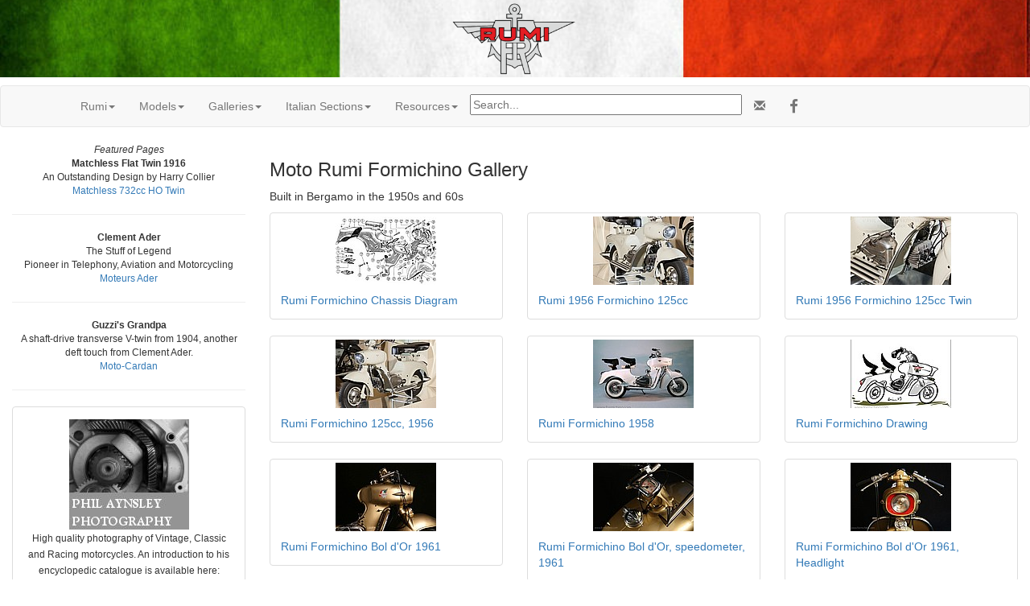

--- FILE ---
content_type: text/html; charset=UTF-8
request_url: https://cybermotorcycle.com/gallery/rumi-formichino/
body_size: 21356
content:
<!DOCTYPE html>
<html lang="en">
<head>
<meta charset="UTF-8">
<meta name="viewport" content="width=device-width, initial-scale=1.0, minimum-scale=1.0" />
<!-- OG -->
<!-- Formichino -->
<meta property="og:title" content="Rumi Formichino Gallery" />
<meta property="og:type" content="article">
<meta property="og:description" content="A scooter built in Bergamo in the 1950s and 60s, the sports version could exceed 90mph.">
<meta property="og:url" content="https://cybermotorcycle.com/gallery/rumi-formichino/" />
<meta property="og:image" content="https://cybermotorcycle.com/includes/content/sliders/img/Rumi-1961-Formichino-Bol-Dor-19-FCC-7870.jpg">
<meta property="og:site_name" content="Classic Motorcycles at Sheldon's Emu">
<meta property="fb:app_id" content="1548902428708768"><!-- /OG -->
<meta name="description" content="A scooter built in Bergamo in the 1950s and 60s, the sports version could exceed 90mph.">

<title>Moto Rumi Formichino Gallery</title>
<link REL="SHORTCUT ICON" HREF="/favicon.ico">
<link rel="stylesheet" href="/scripts/css/emu-style-v8r.css">
<link rel="stylesheet" href="/scripts/css/sm-v9.css">
<link rel="stylesheet" href="/scripts/css/bootstrap-template.css">
<!-- Bootstrap core CSS -->
<link href="https://maxcdn.bootstrapcdn.com/bootstrap/3.3.6/css/bootstrap.min.css" rel="stylesheet">
<link rel="stylesheet" href="https://maxcdn.bootstrapcdn.com/font-awesome/4.4.0/css/font-awesome.min.css">
<!-- Yamm3 CSS -->
<link href="/scripts/css/yamm/yamm.css" rel="stylesheet">
<!-- JS -->
<script src='https://code.jquery.com/jquery-2.2.4.min.js'></script>
</head>
<body>
<!-- HEADER --><style>
.header-italian {
    height: 100%;
    width: 100%;
    border-radius: 0px;
    background: white; /* NRQ; For browsers that do not support gradients */
    background: url(/includes/content/headers/img/header-bg-italian-912.jpg) no-repeat;
    background-position: center;
    background-size: cover;
    -webkit-background-size: cover;
    -moz-background-size: cover;
  }
</style>
<div class="header-italian">
<p class="text-center">
<img SRC="/includes/content/headers/img/Rumi-Logo-300.png" ALT="Moto Rumi Motorcycles"  title="Moto Rumi Motorcycles" style="margin: auto; max-width:180px; height:auto;">
 </div><!-- /header -->
<!-- /HEADER -->
<!-- TOPMENU --><!--ZOOMSTOP-->
<!-- navbar -->
<div class="navbar navbar-default yamm">
<div class="container">
<div class="navbar-header">
<button type="button" data-toggle="collapse" data-target="#navbar-collapse-1" class="navbar-toggle"></button>
</div>
<div id="navbar-collapse-1" class="navbar-collapse collapse">
<ul class="nav navbar-nav">
<!-- Main -->
<li class="dropdown"><a href="#" data-toggle="dropdown" class="dropdown-toggle">Rumi<b class="caret"></b></a>
<ul role="menu" class="dropdown-menu">
<li><a href="/marques/rumi/" class="" title="">Moto Rumi</a></li>
<li><a href="/marques/rumi/rumi-models.htm" class="" title="">Moto Rumi Models</a></li>
<li><a href="/contributors/museo-migliazzi.htm" class="" title="Parma, Langhirano">Rumi Museo Migliazzi</a></li>
<li><a href="/people/vassena-pietro.htm" class="" title="Pietro Vassena of Lecco">Pietro Vassena</a></li>
<li><a href="/marques/italian/amisa.htm" class="" title="">Amisa</a></li>
</ul></li>
<!-- Rumi Models -->
<li class="dropdown"><a href="#" data-toggle="dropdown" class="dropdown-toggle">Models<b class="caret"></b></a>
<ul role="menu" class="dropdown-menu">
<li><a href="/marques/rumi/rumi-models.htm" class="" title="">Moto Rumi Models</a></li>
<li><a href="/marques/rumi/rumi-1950-125-turismo.htm" class="" title="">Rumi 1950 125cc Turismo</a></li>
<li><a href="/marques/rumi/rumi-1950-125-sport.htm" class="" title="Sport 1950-1958">Rumi 1950 125cc Sport</a></li>
<li><a href="/marques/rumi/rumi-scoiattolo.htm" class="" title="Rumi Scoiattolo 1951-1957">Rumi 1951 Scoiattolo</a></li>
<li><a href="/marques/rumi/rumi-gobbetto.htm" class="" title="Rumi Gobbetto 1951-1955">Rumi 1951 Gobbetto</a></li>
<li><a href="/marques/rumi/rumi-1953-125cc-super-sport-tt.htm" class="" title="">Rumi 1953 125cc Super Sport TT</a></li>
<li><a href="/marques/rumi/rumi-bicarburatore.htm" class="" title="Bicarburatore (1953 - 1956)">Rumi 1953 Bicarburatore</a></li>
<li><a href="/marques/rumi/rumi-1957-125-junior.htm" class="" title="">Rumi 1955 Junior</a></li>
<li><a href="/marques/rumi/rumi-junior-gentleman.htm" class="" title="Junior Gentleman 1959 - 1962">Rumi Junior Gentleman</a></li>
<li><a href="/marques/rumi/rumi-regolarita.htm" class="" title="Regolarita">Rumi Regolarita</a></li>
<li><a href="/marques/rumi/rumi-gt-granturismo.htm" class="" title="GT Granturismo 200">Rumi GT Granturismo 200</a></li>
<li><a href="/marques/rumi/rumi-formichino.htm" class="" title="Rumi Formichino 125cc 1956-1962">Rumi 1956 Formichino</a></li>
<li><a href="/marques/rumi/rumi-1961-250cc-fabbri-four.htm">Rumi 1961 250cc Fabbri Four</a></li>
</ul></li>

<!-- Galleries -->
<li class="dropdown"><a href="#" data-toggle="dropdown" class="dropdown-toggle">Galleries<b class="caret"></b></a>
<ul role="menu" class="dropdown-menu">
<li><a href="/gallery/rumi/" title="Moto Rumi Gallery">Moto Rumi</a></li>
<li><a href="/gallery/rumi-formichino/" title="Rumi Formichino Gallery">Rumi Formichino</a></li>
</ul></li>

<!-- Sections Italian -->
            <li class="dropdown"><a href="#" data-toggle="dropdown" class="dropdown-toggle">Italian Sections<b class="caret"></b></a>
              <ul role="menu" class="dropdown-menu">
	<li><a href="/euro/italy.htm">Italian Marques</a></li>
<li><a href="/contributors/museums-italy.htm">Italian Museums</a></li>
<!--<li><a href="/euro/forums-it.php">Italian Forums</a></li>-->

<li><a href="/sitemap.htm">Sitemap</a><li>
<li class="divider"></li>
<li><a href="/components/books-manuals.htm" class="" title="">Books & Manuals</a></li>
<li><a href="/contributors/" title="Contributors">Contributors</a></li>
<li><a href="/components/" title="">Components</a></li>
<li><a href="/archives/" title="">MIA Site Archives</a></li>
</ul></li>
<!-- Accordion -->
<li><!-- Accordion -->
<li class="dropdown"><a href="#" data-toggle="dropdown" class="dropdown-toggle">Resources<b class="caret"></b></a>
<div class="dropdown-menu">
<div class="yamm-content">
<div class="row">
  <div id="accordion" class="panel-group">
<!-- panel -->
<div class="panel panel-default">
<div class="panel-heading">
<h4 class="panel-title"><a data-toggle="collapse" data-parent="#accordion" href="#collapseTrans">Translate</a></h4>
</div>
<div id="collapseTrans" class="panel-collapse collapse">
<div class="panel-body">
<div id="google_translate_element"></div>
<script>
function googleTranslateElementInit() {
  new google.translate.TranslateElement({pageLanguage: 'en'}, 'google_translate_element');
}
</script>
<script src="//translate.google.com/translate_a/element.js?cb=googleTranslateElementInit"></script></div></div></div>
<!-- /panel --><!-- panel -->
<div class="panel panel-default">
<div class="panel-heading">
<h4 class="panel-title"><a data-toggle="collapse" data-parent="#accordion" href="#collapseOne">Italian Marques at Bikelinks</a></h4>
</div>
<div id="collapseOne" class="panel-collapse collapse">
<div class="panel-body">

<script SRC="https://bikelinks.com/directory/Italian.js"></script>

<script>
<!--
get_Italian();
// -->
</script>

</div></div></div>
<!-- /panel --><!-- panel -->
<div class="panel panel-default">
<div class="panel-heading">
<h4 class="panel-title"><a data-toggle="collapse" data-parent="#accordion" href="#collapseThree">Scam Warning</a></h4>
</div>
<div id="collapseThree" class="panel-collapse collapse">
<div class="panel-body">
<!--googleoff: all-->
<p class="text-danger">Buying or selling? Beware of fraud.
</p>
<br>
<b><a href="/articles/fraud-theft.htm">More Information...</a></b>

<!--googleon: index-->
</div></div></div>
<!-- /panel -->
</div></div></div></div><!-- /dropdown-menu -->
<!-- /Accordion -->

</li><li><div class="vertalign">
<p><form method="get" action="/search_template.html" id="search">
  <input name="zoom_query" type="text" size="40" placeholder="Search...">
</form>
</div></li><li>
<!-- social media icons -->
<ul class="nav navbar-nav navbar-right social">
	<li><a href="https://fb.com/ClassicMotorcycles" rel="nofollow" target="_blank"><span class="fa fa-lg fa-facebook"></span></a></li>
</ul>
<!-- contact -->
<ul class="nav navbar-nav navbar-right social">
	<li><a href="https://cybermotorcycle.com/euro/contact.htm"><span class="glyphicon glyphicon-envelope"></span></a></li>
</ul>


</li></ul>
</div></div></div><!-- /navbar --><!--ZOOMRESTART-->

<!-- /TOPMENU -->
<div class="container-fluid text-center">
<div class="row content">
<div class="col-sm-3"><!-- sidenav --><!--ZOOMSTOP-->
<!-- MENU --><!-- /MENU -->
<!-- NEWS --><!--ZOOMSTOP-->
<div class="hidden-xs">
<span data-nosnippet>

<div class="boxwhitegray small" style="width:100%">
<i>Featured Pages</i>
<br><b>Matchless Flat Twin 1916</b>
<br>An Outstanding Design by Harry Collier
<br><a href="/marques/matchless/matchless-1916-flat-twin.htm" title="" class="teal">Matchless 732cc HO Twin</a>
<hr>

<b>Clement Ader</b>
<br>The Stuff of Legend
<br>Pioneer in Telephony, Aviation and Motorcycling
<br><a href="/marques/french/ader.htm" title="" class="teal">Moteurs Ader</a>
<hr>

<b>Guzzi's Grandpa</b>
<br>A shaft-drive transverse V-twin from 1904, another deft touch from Clement Ader.
<br><a href="/marques/french/moto-cardan.htm" class="teal" title="">Moto-Cardan</a>
</div><!-- /box -->

<hr>
<div class="panel panel-default">
<div class="panel-body">
<small>
<a href="https://www.philaphoto.com/imageLibrary/index.php?cat=2" target=_blank>
<img SRC="/includes/content/featured/img/phil-aynsley-150.jpg" ALT="Phil Aynsley Photography" style="max-width:100%;height:auto;"></a>
<br>High quality photography of Vintage, Classic and Racing motorcycles. An introduction to his encyclopedic catalogue is available here:
<br><a href="/contributors/phil-aynsley.htm" class="teal">Phil Aynsley's Motorcycle Portfolio</a>
</small>
</div></div>
<a href="/includes/content/dear-americans/Trump-Space-Force.jpg" class="fancybox-effects-c" data-fancybox-group="gallery" title="">
<img src="/includes/content/dear-americans/Trump-Dear-Americans-225.jpg" alt="Dear Americans" title="Dear Americans" class="tnborder"  width="180" height="35"></a>
<hr></span>
 <p>
 <a href="/history/0116.html" class="fancybox" data-fancybox-type="ajax">Today in Motorcycle History</a></div><!-- /hidden -->
<!--ZOOMRESTART-->
<!-- /NEWS -->
<!--ZOOMRESTART-->
</div><!-- sidenav -->
<div class="col-sm-9 text-left">
<h3>Moto Rumi Formichino Gallery</h3>
<p>Built in Bergamo in the 1950s and 60s
<p></p>
<div class="boxtrans">

    <div class="row">
        <div class="col-sm-4" style="">
<div class="thumbnail"><a href="Rumi-1954-Formichino-Chassis-Diag.htm"><img src="thumbnails/tnRumi-1954-Formichino-Chassis-Diag.jpg" alt="Rumi-1954-Formichino-Chassis-Diag.jpg" title="Rumi-1954-Formichino-Chassis-Diag.jpg" border="0" width="125" height="85"></a>
<div class="caption"><a href="Rumi-1954-Formichino-Chassis-Diag.htm" class="thumbnailtitle">Rumi Formichino Chassis Diagram</a></div></div>
<p></p>
        </div>
        <div class="col-sm-4" style="">
<div class="thumbnail"><a href="Rumi-1956-Formichino-125-MM-PA-001.htm"><img src="thumbnails/tnRumi-1956-Formichino-125-MM-PA-001.jpg" alt="Rumi-1956-Formichino-125-MM-PA-001.jpg" title="Rumi-1956-Formichino-125-MM-PA-001.jpg" border="0" width="125" height="85"></a>
<div class="caption"><a href="Rumi-1956-Formichino-125-MM-PA-001.htm" class="thumbnailtitle">Rumi 1956 Formichino 125cc</a></div></div>
<p></p>
        </div>
        <div class="col-sm-4" style="">
<div class="thumbnail"><a href="Rumi-1956-Formichino-125-MM-PA-002.htm"><img src="thumbnails/tnRumi-1956-Formichino-125-MM-PA-002.jpg" alt="Rumi-1956-Formichino-125-MM-PA-002.jpg" title="Rumi-1956-Formichino-125-MM-PA-002.jpg" border="0" width="125" height="85"></a>
<div class="caption"><a href="Rumi-1956-Formichino-125-MM-PA-002.htm" class="thumbnailtitle">Rumi 1956 Formichino 125cc Twin</a></div></div>
<p></p>
        </div>
        <div class="col-sm-4" style="">
<div class="thumbnail"><a href="Rumi-1956-Formichino-125-MM-PA-005.htm"><img src="thumbnails/tnRumi-1956-Formichino-125-MM-PA-005.jpg" alt="Rumi-1956-Formichino-125-MM-PA-005.jpg" title="Rumi-1956-Formichino-125-MM-PA-005.jpg" border="0" width="125" height="85"></a>
<div class="caption"><a href="Rumi-1956-Formichino-125-MM-PA-005.htm" class="thumbnailtitle">Rumi Formichino 125cc, 1956</a></div></div>
<p></p>
        </div>
        <div class="col-sm-4" style="">
<div class="thumbnail"><a href="Rumi-1958-Formichino-FCC-04.htm"><img src="thumbnails/tnRumi-1958-Formichino-FCC-04.jpg" alt="Rumi-1958-Formichino-FCC-04.jpg" title="Rumi-1958-Formichino-FCC-04.jpg" border="0" width="125" height="85"></a>
<div class="caption"><a href="Rumi-1958-Formichino-FCC-04.htm" class="thumbnailtitle">Rumi Formichino 1958</a></div></div>
<p></p>
        </div>
        <div class="col-sm-4" style="">
<div class="thumbnail"><a href="Rumi-1958-Formichino-FCC-06.htm"><img src="thumbnails/tnRumi-1958-Formichino-FCC-06.jpg" alt="Rumi-1958-Formichino-FCC-06.jpg" title="Rumi-1958-Formichino-FCC-06.jpg" border="0" width="125" height="85"></a>
<div class="caption"><a href="Rumi-1958-Formichino-FCC-06.htm" class="thumbnailtitle">Rumi Formichino Drawing</a></div></div>
<p></p>
        </div>
        <div class="col-sm-4" style="">
<div class="thumbnail"><a href="Rumi-1961-Formichino-Bol-Dor-02-FCC.htm"><img src="thumbnails/tnRumi-1961-Formichino-Bol-Dor-02-FCC.jpg" alt="Rumi-1961-Formichino-Bol-Dor-02-FCC.jpg" title="Rumi-1961-Formichino-Bol-Dor-02-FCC.jpg" border="0" width="125" height="85"></a>
<div class="caption"><a href="Rumi-1961-Formichino-Bol-Dor-02-FCC.htm" class="thumbnailtitle">Rumi Formichino Bol d'Or 1961</a></div></div>
<p></p>
        </div>
        <div class="col-sm-4" style="">
<div class="thumbnail"><a href="Rumi-1961-Formichino-Bol-Dor-05-FCC.htm"><img src="thumbnails/tnRumi-1961-Formichino-Bol-Dor-05-FCC.jpg" alt="Rumi-1961-Formichino-Bol-Dor-05-FCC.jpg" title="Rumi-1961-Formichino-Bol-Dor-05-FCC.jpg" border="0" width="125" height="85"></a>
<div class="caption"><a href="Rumi-1961-Formichino-Bol-Dor-05-FCC.htm" class="thumbnailtitle">Rumi Formichino Bol d'Or, speedometer, 1961</a></div></div>
<p></p>
        </div>
        <div class="col-sm-4" style="">
<div class="thumbnail"><a href="Rumi-1961-Formichino-Bol-Dor-10-FCC.htm"><img src="thumbnails/tnRumi-1961-Formichino-Bol-Dor-10-FCC.jpg" alt="Rumi-1961-Formichino-Bol-Dor-10-FCC.jpg" title="Rumi-1961-Formichino-Bol-Dor-10-FCC.jpg" border="0" width="125" height="85"></a>
<div class="caption"><a href="Rumi-1961-Formichino-Bol-Dor-10-FCC.htm" class="thumbnailtitle">Rumi Formichino Bol d'Or 1961, Headlight</a></div></div>
<p></p>
        </div>
        <div class="col-sm-4" style="">
<div class="thumbnail"><a href="Rumi-1961-Formichino-Bol-Dor-14-FCC.htm"><img src="thumbnails/tnRumi-1961-Formichino-Bol-Dor-14-FCC.jpg" alt="Rumi-1961-Formichino-Bol-Dor-14-FCC.jpg" title="Rumi-1961-Formichino-Bol-Dor-14-FCC.jpg" border="0" width="125" height="85"></a>
<div class="caption"><a href="Rumi-1961-Formichino-Bol-Dor-14-FCC.htm" class="thumbnailtitle">Rumi Formichino Bol d'Or 1961, Hand Controls</a></div></div>
<p></p>
        </div>
        <div class="col-sm-4" style="">
<div class="thumbnail"><a href="Rumi-1961-Formichino-Bol-Dor-19-FCC.htm"><img src="thumbnails/tnRumi-1961-Formichino-Bol-Dor-19-FCC.jpg" alt="Rumi-1961-Formichino-Bol-Dor-19-FCC.jpg" title="Rumi-1961-Formichino-Bol-Dor-19-FCC.jpg" border="0" width="125" height="85"></a>
<div class="caption"><a href="Rumi-1961-Formichino-Bol-Dor-19-FCC.htm" class="thumbnailtitle">Rumi Formichino Bol d'Or 1961, Front</a></div></div>
<p></p>
        </div>
        <div class="col-sm-4" style="">
<div class="thumbnail"><a href="Rumi-1961-Formichino-Bol-Dor-22-FCC.htm"><img src="thumbnails/tnRumi-1961-Formichino-Bol-Dor-22-FCC.jpg" alt="Rumi-1961-Formichino-Bol-Dor-22-FCC.jpg" title="Rumi-1961-Formichino-Bol-Dor-22-FCC.jpg" border="0" width="125" height="85"></a>
<div class="caption"><a href="Rumi-1961-Formichino-Bol-Dor-22-FCC.htm" class="thumbnailtitle">Rumi Formichino Bol d'Or 1961, Rear Wheel</a></div></div>
<p></p>
        </div>
        <div class="col-sm-4" style="">
<div class="thumbnail"><a href="Rumi-1961-Formichino-Bol-Dor-25-FCC.htm"><img src="thumbnails/tnRumi-1961-Formichino-Bol-Dor-25-FCC.jpg" alt="Rumi-1961-Formichino-Bol-Dor-25-FCC.jpg" title="Rumi-1961-Formichino-Bol-Dor-25-FCC.jpg" border="0" width="125" height="85"></a>
<div class="caption"><a href="Rumi-1961-Formichino-Bol-Dor-25-FCC.htm" class="thumbnailtitle">Rumi Formichino Bol d'Or 1961</a></div></div>
<p></p>
        </div>
        <div class="col-sm-4" style="">
<div class="thumbnail"><a href="Rumi-1961-Formichino-Bol-Dor-29-FCC.htm"><img src="thumbnails/tnRumi-1961-Formichino-Bol-Dor-29-FCC.jpg" alt="Rumi-1961-Formichino-Bol-Dor-29-FCC.jpg" title="Rumi-1961-Formichino-Bol-Dor-29-FCC.jpg" border="0" width="125" height="85"></a>
<div class="caption"><a href="Rumi-1961-Formichino-Bol-Dor-29-FCC.htm" class="thumbnailtitle">Formichino Bol d'Or 1961, Fuel Tank Cap</a></div></div>
<p></p>
        </div>
        <div class="col-sm-4" style="">
<div class="thumbnail"><a href="Rumi-Formicino-Max-Roujou-CMC.htm"><img src="thumbnails/tnRumi-Formicino-Max-Roujou-CMC.jpg" alt="Rumi-Formicino-Max-Roujou-CMC.jpg" title="Rumi-Formicino-Max-Roujou-CMC.jpg" border="0" width="125" height="85"></a>
<div class="caption"><a href="Rumi-Formicino-Max-Roujou-CMC.htm" class="thumbnailtitle">Rumi Formichino - le Scooter</a></div></div>
<p></p>
        </div>
        <div class="col-sm-4" style="">
&nbsp;<p></p>
        </div>
        <div class="col-sm-4" style="">
&nbsp;<p></p>
        </div>
        <div class="col-sm-4" style="">
&nbsp;<p></p>
        </div>
        <div class="col-sm-4" style="">
&nbsp;<p></p>
        </div>
        <div class="col-sm-4" style="">
&nbsp;<p></p>
        </div>
        <div class="col-sm-4" style="">
&nbsp;<p></p>
        </div>
<!-- 21 thumbs -->
</div><!-- /row -->
</div><!-- /box -->
    <div class="row">
 
</div><!-- /row -->
<p>
</div><!-- /col-sm-* etc -->
</div><!-- /container-fluid -->
<hr class="style-two">
<!-- LG --><!-- ADF --><div class="text-center">
<script async src="https://pagead2.googlesyndication.com/pagead/js/adsbygoogle.js?client=ca-pub-9359644410981211"
     crossorigin="anonymous"></script>
<!-- Responsive2108 -->
<ins class="adsbygoogle"
     style="display:block"
     data-ad-client="ca-pub-9359644410981211"
     data-ad-slot="2036589217"
     data-ad-format="auto"
     data-full-width-responsive="true"></ins>
<script>
     (adsbygoogle = window.adsbygoogle || []).push({});
</script>
</div>
<!-- called by logoblock --><!-- /ADF --><p><!--ZOOMSTOP-->
	<div class="row">
	<div class="col-sm-6">
	<div class="text-center">
<div class="hidden-xs">

<a href="https://dropbears.com/books/motorcycles/ducati.htm" target="_blank"><img SRC="/includes/content/img/books/ducgold.gif" ALT="Ducati Books"  style="max-width:100%;height:auto;"></a>
<br><a href="https://dropbears.com/books/motorcycles/ducati.htm" target="_blank">Ducati Books & Manuals</a>






</div><!-- /hidden -->	</div></div>
	<div class="col-sm-6">
	<p class="text-center">
<a href="/marques/rumi/"><img SRC="/includes/content/img/logos/rumi-logo-150.jpg" ALT="Rumi Logo" style="max-width:100%;height:auto;"></a>
<br><a href="/marques/rumi/">Moto Rumi</a>
		</div></div>
<!-- /LG -->
<!-- FOOTER --><footer class="container-fluid text-center">
<img SRC="/includes/content/headers/img/emu-16.png" alt="emu" height=16 width=16> Sheldon's EMU &copy; 2004-2026</footer>
<!-- /FOOTER -->
<script src="https://maxcdn.bootstrapcdn.com/bootstrap/3.3.6/js/bootstrap.min.js"></script>
<!-- FancyBox main JS and CSS files -->
<script src="/scripts/js/fancybox/source/jquery.fancybox.js?v=2.1.5"></script>
			<!-- 3.3.5/jquery.fancybox.js won't work 1805 -->
<link rel="stylesheet" type="text/css" href="/scripts/js/fancybox/source/jquery.fancybox.css?v=2.1.5" media="screen">
		<!-- 3.3.5/jquery.fancybox.css won't work -->
	<script>
		$(document).ready(function() {
			/*
			 *  Simple image gallery. Uses default settings
			 */

			$('.fancybox').fancybox();

			/*
			 *  Different effects
			 */
			// Set custom style, close if clicked, change title type and overlay color
			$(".fancybox-effects-c").fancybox({
				wrapCSS    : 'fancybox-custom',
				closeClick : true,

				openEffect : 'none',

				helpers : {
					title : {
						type : 'inside'
					},
					overlay : {
						css : {
							'background' : 'rgba(238,238,238,0.85)'
						}
					}
				}
			});
		});
	</script><script src="/scripts/js/external.js"></script>
<script src="/scripts/ga.js"></script>
	<!-- YAMM3 -->
<script>
$(document).on('click', '.yamm .dropdown-menu', function(e) {
  e.stopPropagation()
})
</script>
	<!-- POPOVER 1710 -->
<script>
$("[data-toggle=popover]").each(function(i, obj) {

$(this).popover({
  html: true,
  content: function() {
    var id = $(this).attr('id')
    return $('#popover-content-' + id).html();
  }
});
});
</script></body>
</html>

--- FILE ---
content_type: text/html; charset=utf-8
request_url: https://www.google.com/recaptcha/api2/aframe
body_size: 268
content:
<!DOCTYPE HTML><html><head><meta http-equiv="content-type" content="text/html; charset=UTF-8"></head><body><script nonce="J0cLyTX96BZyv-7gNew-5A">/** Anti-fraud and anti-abuse applications only. See google.com/recaptcha */ try{var clients={'sodar':'https://pagead2.googlesyndication.com/pagead/sodar?'};window.addEventListener("message",function(a){try{if(a.source===window.parent){var b=JSON.parse(a.data);var c=clients[b['id']];if(c){var d=document.createElement('img');d.src=c+b['params']+'&rc='+(localStorage.getItem("rc::a")?sessionStorage.getItem("rc::b"):"");window.document.body.appendChild(d);sessionStorage.setItem("rc::e",parseInt(sessionStorage.getItem("rc::e")||0)+1);localStorage.setItem("rc::h",'1768602347719');}}}catch(b){}});window.parent.postMessage("_grecaptcha_ready", "*");}catch(b){}</script></body></html>